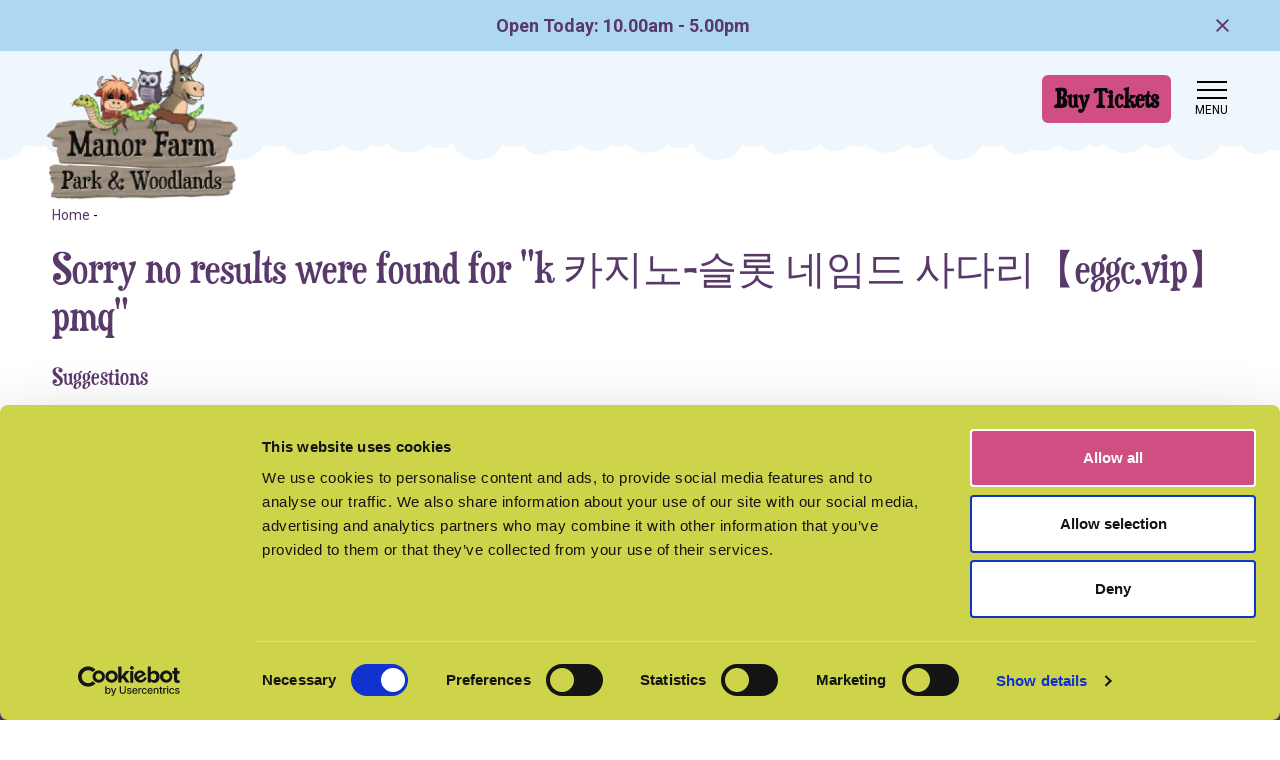

--- FILE ---
content_type: text/html; charset=UTF-8
request_url: https://www.manorfarm.info/search?q=k%20%EC%B9%B4%EC%A7%80%EB%85%B8-%EC%8A%AC%EB%A1%AF%20%EB%84%A4%EC%9E%84%EB%93%9C%20%EC%82%AC%EB%8B%A4%EB%A6%AC%E3%80%90eggc.vip%E3%80%91pmq
body_size: 9024
content:
<!DOCTYPE html>
<html lang="en">
<head><meta charset="utf-8">
<meta http-equiv="X-UA-Compatible" content="IE=edge">
<meta name="viewport" content="width=device-width, initial-scale=1">

<meta name="csrf-token" content="TvkrFV8zbC1sC6FQMAE4GwoRdEynfw8xHvAGtLS9">
<title>Sorry no results were found for "k 카지노-슬롯 네임드 사다리【eggc.vip】pmq"</title>
<meta name="description" content=""/>
<meta property="og:title" content="Sorry no results were found for &quot;k 카지노-슬롯 네임드 사다리【eggc.vip】pmq&quot;" />
<meta property="og:url" content="https://www.manorfarm.info/search" />
<meta property="og:type" content="website"/>
<meta property="og:description" content="" />
    <meta property="og:image" content="https://www.manorfarm.info/uploads/og.png" />

            <link rel="canonical" href="https://www.manorfarm.info/search" />
    
<meta name="twitter:card" content="summary_large_image" />
<meta name="twitter:site" content="" />
<meta name="twitter:url" content="https://www.manorfarm.info/search" />
<meta name="twitter:title" content="Sorry no results were found for &quot;k 카지노-슬롯 네임드 사다리【eggc.vip】pmq&quot;" />
<meta name="twitter:description" content="" />
<meta name="twitter:creator" content="" />
<meta name="twitter:image:src" content="https://www.manorfarm.info/uploads/og.png" /><meta name="twitter:domain" content="www.manorfarm.info/search" />


<link rel="apple-touch-icon" sizes="57x57" href="/images/icons/apple-icon-57x57.png">
<link rel="apple-touch-icon" sizes="60x60" href="/images/icons/apple-icon-60x60.png">
<link rel="apple-touch-icon" sizes="72x72" href="/images/icons/apple-icon-72x72.png">
<link rel="apple-touch-icon" sizes="76x76" href="/images/icons/apple-icon-76x76.png">
<link rel="apple-touch-icon" sizes="114x114" href="/images/icons/apple-icon-114x114.png">
<link rel="apple-touch-icon" sizes="120x120" href="/images/icons/apple-icon-120x120.png">
<link rel="apple-touch-icon" sizes="144x144" href="/images/icons/apple-icon-144x144.png">
<link rel="apple-touch-icon" sizes="152x152" href="/images/icons/apple-icon-152x152.png">
<link rel="apple-touch-icon" sizes="180x180" href="/images/icons/apple-icon-180x180.png">
<link rel="icon" type="image/png" sizes="192x192"  href="/images/icons/android-icon-192x192.png">
<link rel="icon" type="image/png" sizes="32x32" href="/images/icons/favicon-32x32.png">
<link rel="icon" type="image/png" sizes="96x96" href="/images/icons/favicon-96x96.png">
<link rel="icon" type="image/png" sizes="16x16" href="/images/icons/favicon-16x16.png">
<meta name="msapplication-TileColor" content="#ffffff">
<meta name="msapplication-TileImage" content="/ms-icon-144x144.png">
<meta name="theme-color" content="#ffffff">
<link rel="apple-touch-startup-image" href="/uploads/schema-image%28512x512-crop-autorotate%29.png" />



<script src="https://kit.fontawesome.com/9d18dd8704.js" crossorigin="anonymous" defer></script>

<link rel="stylesheet" href="https://use.typekit.net/bvl2ivx.css">

    


<link rel="stylesheet" type="text/css" href="/css/site/site_vendor.css?id=ece0d1423351c211ea82fca9c005f8ec"/>
<link rel="stylesheet" type="text/css" href="/css/site/site.css?id=cafd7e2060b13d441f7147dedcb8ed98"/>



    <script id="Cookiebot" src="https://consent.cookiebot.com/uc.js" data-cbid="7b800655-2c17-4d02-9411-2c195a85877a" data-blockingmode="auto" type="text/javascript"></script>

<!-- Google Tag Manager -->
<script>
(function(w,d,s,l,i){w[l]=w[l]||[];w[l].push({'gtm.start':
new Date().getTime(),event:'gtm.js'});var f=d.getElementsByTagName(s)[0],
j=d.createElement(s),dl=l!='dataLayer'?'&l='+l:'';j.async=true;j.src=
'https://www.googletagmanager.com/gtm.js?id='+i+dl;f.parentNode.insertBefore(j,f);
})(window,document,'script','dataLayer','GTM-M4NGZT7Q');
</script>
<!-- End Google Tag Manager -->

<script type="text/javascript">
    (function(c,l,a,r,i,t,y){
        c[a]=c[a]||function(){(c[a].q=c[a].q||[]).push(arguments)};
        t=l.createElement(r);t.async=1;t.src="https://www.clarity.ms/tag/"+i;
        y=l.getElementsByTagName(r)[0];y.parentNode.insertBefore(t,y);
    })(window, document, "clarity", "script", "qq711hpexc");
</script>

<script type='text/javascript' src='https://platform-api.sharethis.com/js/sharethis.js#property=67d987cff80bb90012167fe1&product=sop' async='async'></script>

<!-- Meta Pixel Code -->
<script>
!function(f,b,e,v,n,t,s)
{if(f.fbq)return;n=f.fbq=function(){n.callMethod?
n.callMethod.apply(n,arguments):n.queue.push(arguments)};
if(!f._fbq)f._fbq=n;n.push=n;n.loaded=!0;n.version='2.0';
n.queue=[];t=b.createElement(e);t.async=!0;
t.src=v;s=b.getElementsByTagName(e)[0];
s.parentNode.insertBefore(t,s)}(window, document,'script',
'https://connect.facebook.net/en_US/fbevents.js');
fbq('init', '1291015859294020');
fbq('track', 'PageView');
</script>
<noscript><img height="1" width="1" style="display:none"
src="https://www.facebook.com/tr?id=1291015859294020&ev=PageView&noscript=1"
/></noscript>
<!-- End Meta Pixel Code -->

    


<script>
    !function(t){"use strict";t.loadCSS||(t.loadCSS=function(){});var e=loadCSS.relpreload={};if(e.support=function(){var e;try{e=t.document.createElement("link").relList.supports("preload")}catch(t){e=!1}return function(){return e}}(),e.bindMediaToggle=function(t){var e=t.media||"all";function a(){t.media=e}t.addEventListener?t.addEventListener("load",a):t.attachEvent&&t.attachEvent("onload",a),setTimeout(function(){t.rel="stylesheet",t.media="only x"}),setTimeout(a,3e3)},e.poly=function(){if(!e.support())for(var a=t.document.getElementsByTagName("link"),n=0;n<a.length;n++){var o=a[n];"preload"!==o.rel||"style"!==o.getAttribute("as")||o.getAttribute("data-loadcss")||(o.setAttribute("data-loadcss",!0),e.bindMediaToggle(o))}},!e.support()){e.poly();var a=t.setInterval(e.poly,500);t.addEventListener?t.addEventListener("load",function(){e.poly(),t.clearInterval(a)}):t.attachEvent&&t.attachEvent("onload",function(){e.poly(),t.clearInterval(a)})}"undefined"!=typeof exports?exports.loadCSS=loadCSS:t.loadCSS=loadCSS}("undefined"!=typeof global?global:this);
</script>
</head>
<body  class="">
<!-- Google Tag Manager (noscript) -->
<noscript><iframe src="https://www.googletagmanager.com/ns.html?id=GTM-M4NGZT7Q"
                  height="0" width="0" style="display:none;visibility:hidden"></iframe></noscript>
<!-- End Google Tag Manager (noscript) -->
<div id="page-encapsulation">
    
        <div id="vueModule" class="booking d-none d-lg-block col-auto text-center">
        <book-now
                buy-tickets-text="Book Now"
                when-would-you-like-text="When Would You Like To Visit?"
                choose-your-event-text="Choose Your Event"
                other-products-text="Other Products"
                cf-domain="manorfarm.digitickets.co.uk"
                calendar-bg-colour="#ced44a"
                calendar-text-colour="#59396a"
                button-bg-colour="#d04f83"
                button-text-colour="#ffffff"
                second-button-text-colour="#000000"
                button-radius="8"
                button-text-style="2"
                :low-capacity-threshold=""
                :branch-id="1493"
                :other-products="[{&quot;link&quot;:&quot;https:\/\/manorfarm.digitickets.co.uk\/category\/23089&quot;,&quot;text&quot;:&quot;Buy an Annual Pass &amp; Save!&quot;},{&quot;link&quot;:&quot;https:\/\/manorfarm.digitickets.co.uk\/category\/33642&quot;,&quot;text&quot;:&quot;Gift Vouchers &amp; Experiences&quot;}]"
                :calendar-dates="[]"
                :use-calendar-dates=""
                :event-ids="[&quot;69044&quot;,&quot;63211&quot;,&quot;65699&quot;,&quot;72639&quot;,&quot;72835&quot;,&quot;72833&quot;,&quot;72651&quot;,&quot;67256&quot;,&quot;64649&quot;,&quot;64655&quot;,&quot;64651&quot;,&quot;64662&quot;]"
                :single-session-time-enabled="false"
                :check-sales-limit-enabled="1"
                :calendar-layout="&quot;default&quot;"
                :custom-calendar-title="null"
                :disable-calendar-scroll="0"
                :custom-sold-out-threshold=""
                                :sale-cutoff-options="{&quot;behaviour&quot;:&quot;do_not_show&quot;,&quot;message&quot;:&quot;&quot;,&quot;phone&quot;:&quot;01509 852525&quot;}"
                :show-session-availability="0"
                :show-sold-out-dates-on-calendar="0"
        ></book-now>
    </div>
    <div id="header-wrap" class="d-flex flex-column">
                <div class="header-top">
            <div class="header-info bg-primary opening-message">
                <div class="container">
                    <div class="row align-items-center py-2">
                        <div class=" col">
                            Open Today: 10.00am - 5.00pm
                        </div>
                        <div class="col-auto" id="close-times"><i class="far fa-times"></i></div>
                    </div>
                </div>
            </div>
        </div>
                <div class="container">
            <div class="row align-items-center pt-3 header-main">
    <div class="col-5 col-lg-3 position-relative">
                    <a href="/" class="logo">
                <img srcset="/uploads/logo-image%28460x360-crop-autorotate%29.webp 767w,/uploads/logo-image%28720x563-crop-autorotate%29.webp 1200w,/uploads/logo-image%281200x939-crop-autorotate%29.webp 2000w, /uploads/logo-image%28460x360-crop-autorotate%29.png 767w,/uploads/logo-image%28720x563-crop-autorotate%29.png 1200w,/uploads/logo-image%281200x939-crop-autorotate%29.png 2000w" sizes="(max-width: 1200px )25vw,(max-width: 767px )50vw,100vw" class="" alt="Manor Farm"/>
            </a>
            </div>
    <div class="booking col text-end">
                    <span class="btn btn-secondary d-none d-lg-inline-block open-widget">Buy Tickets</span>
            </div>
    <div class="col-auto pr-0">
        <div id="mainNavButton">
            <span class="d-block nav-icon">
                <span></span>
                <span></span>
                <span></span>
                <span></span>
            </span>
            <span class="menu-text">Menu</span>
        </div>
    </div>



</div>
        </div>
    </div>

    <nav id="main-nav" class="navbar col">
    <div class="row align-items-center py-2 mx-0">
        <div class="col-4 d-lg-none">








        </div>
        <div class="booking col text-end">
        </div>
        <div class="col-auto pr-0">
            <div id="mainNavButton2">
            <span class="d-block nav-icon">
                <span></span>
                <span></span>
                <span></span>
                <span></span>
            </span>
                <span class="menu-text">close</span>
            </div>
        </div>
        
        
        
    </div>
    <div class="col-12 search mb-4">
        <div id="site-search-bar" class="col">

    <form action="/search" method="get" id="site-search-form" class="form-inline" autocomplete="off">
        <div class="row mx-0">

        <input id="site-search-input" type="text" name="q" class="form-control col" placeholder="Search..." value="k 카지노-슬롯 네임드 사다리【eggc.vip】pmq" aria-label="Search..."/>
            <button type="submit" class="btn btn-secondary" aria-label="Search Site"><i class="fa fa-search"></i></button>
        </div>

        <div class="site-search-ajax-results-wrap">
            <div id="site-search-ajax-results">
            </div>
        </div>
    </form>

</div>
    </div>

    <ul class="navbar-nav mb-4">

        <li class="nav-item nav-item col-12 col-lg px-3 dropdown"><a class="nav-link dropdown-toggle " data-bs-toggle="dropdown" data-bs-auto-close="outside" href="#">What's On</a><span class="dropdown-menu dropdown "><a class="dropdown-item" href="https://www.manorfarm.info/events"   >View all events</a><a class="dropdown-item" href="/events/view/toddlers"   >Toddler Together Time!</a><a class="dropdown-item" href="/events/view/superheroes-villains-copy"   >Half-Term Superheroes & Villains</a><a class="dropdown-item" href="/events/view/easter-celebration-2026"   >Easter Celebration</a></span></li><li class="nav-item nav-item col-12 col-lg px-3 dropdown"><a class="nav-link dropdown-toggle " data-bs-toggle="dropdown" data-bs-auto-close="outside" href="#">Explore Manor Farm</a><span class="dropdown-menu dropdown "><a class="dropdown-item" href="https://www.manorfarm.info/explore"   >Explore The Farm</a><a class="dropdown-item" href="https://www.manorfarm.info/animals"   >Animal Activities</a><a class="dropdown-item" href="https://www.manorfarm.info/encounters"   >Private Animal Experiences</a><a class="dropdown-item" href="https://www.manorfarm.info/manor-farm-playbarn-nottinghamshires-largest-indoor-play-centre"   >Indoor Playbarn</a><a class="dropdown-item" href="https://www.manorfarm.info/roar"   >Dinosaur Trail</a><a class="dropdown-item" href="https://www.manorfarm.info/falconry"   >Falconry Centre</a><a class="dropdown-item" href="https://www.manorfarm.info/playgrounds"   >Outdoor Play</a><a class="dropdown-item" href="https://www.manorfarm.info/maize-maze"   >Maize Maze</a><a class="dropdown-item" href="https://www.manorfarm.info/food"   >Food & Drink</a><a class="dropdown-item" href="https://www.manorfarm.info/shop"   >Manor Farm Gift Shop</a><a class="dropdown-item" href="https://www.manorfarm.info/day-nursery"   >Day Nursery</a></span></li><li class="nav-item nav-item col-12 col-lg px-3 dropdown"><a class="nav-link dropdown-toggle " data-bs-toggle="dropdown" data-bs-auto-close="outside" href="#">Food & Drink</a><span class="dropdown-menu dropdown "><a class="dropdown-item" href="https://www.manorfarm.info/antlers-bistro"   >Antlers Bistro</a><a class="dropdown-item" href="https://www.manorfarm.info/cafe"   >Laughing Donkey Cafe</a></span></li><li class="nav-item nav-item col-12 col-lg px-3 dropdown"><a class="nav-link dropdown-toggle " data-bs-toggle="dropdown" data-bs-auto-close="outside" href="#">Plan Your Visit</a><span class="dropdown-menu dropdown "><a class="dropdown-item" href="https://www.manorfarm.info/tickets"   >Tickets & Prices</a><a class="dropdown-item" href="https://www.manorfarm.info/gift-vouchers"   >Gift Vouchers</a><a class="dropdown-item" href="https://www.manorfarm.info/memberships"   >Memberships</a><a class="dropdown-item" href="https://www.manorfarm.info/nimbus"   >Essential Companion Tickets</a><a class="dropdown-item" href="https://www.manorfarm.info/times"   >Opening Times</a><a class="dropdown-item" href="https://www.manorfarm.info/accessibility-initiatives-at-manor-farm-east-leake-nottinghamshire"   >Accessibility</a><a class="dropdown-item" href="/contact-us"  rel="noopener" >How To Find Us</a><a class="dropdown-item" href="https://www.manorfarm.info/faqs"   >FAQs</a><a class="dropdown-item" href="https://www.manorfarm.info/contact-us"   >Contact Us</a></span></li><li class="nav-item nav-item col-12 col-lg px-3"><a class="nav-link "  href="https://www.manorfarm.info/parties"  >Birthday Parties</a><li class="nav-item nav-item col-12 col-lg px-3 dropdown"><a class="nav-link dropdown-toggle " data-bs-toggle="dropdown" data-bs-auto-close="outside" href="#">Schools & Groups</a><span class="dropdown-menu dropdown "><a class="dropdown-item" href="https://www.manorfarm.info/schools"   >School Trips</a><a class="dropdown-item" href="https://www.manorfarm.info/forest-school"   >Forest School</a><a class="dropdown-item" href="https://www.manorfarm.info/groups"   >Group Bookings</a></span></li><li class="nav-item nav-item col-12 col-lg px-3 dropdown"><a class="nav-link dropdown-toggle " data-bs-toggle="dropdown" data-bs-auto-close="outside" href="#">News & Media</a><span class="dropdown-menu dropdown "><a class="dropdown-item" href="https://www.manorfarm.info/media-centre"   >Media Centre</a><a class="dropdown-item" href="https://www.manorfarm.info/news"   >Latest News</a><a class="dropdown-item" href="https://www.manorfarm.info/regeneration-initiatives-at-manor-farm-park-and-woodlands"   >Regeneration</a></span></li>

    </ul>

    <div class="socials mb-2">
    <div class="row justify-content-center mx-0">
        <div class="col-auto"><a href="https://www.facebook.com/manorfarmparkandwoodlands" target="_blank" title="Facebook" rel="noopener"><i class="fa fa-facebook "></i></a></div>        
                <div class="col-auto"><a href="https://www.instagram.com/manorfarmparkandwoodlands/"  target="_blank" title="Instagram" rel="noopener"><i class="fa-brands fa-instagram fw-bold"></i></a></div>
        
        <div class="col-auto"><a href="https://www.tiktok.com/@manorfarmparkwoodlands"  target="_blank" title="TikTok" rel="noopener"><img src="/images/svg/tiktok-brands.svg" width="16" alt="TikTok" /></a></div>    </div>
</div>

            <div class="booking w-100 text-center px-3 mt-3">
            <span class="btn btn-default d-block open-widget">BOOK NOW</span>
        </div>

    <div class="col text-center mt-2">
    <img src="/images/characters/snake.png" alt="snake" />
</div>
</nav>



    
<div id="page-wrap"  class="pt-1 pt-xl-5" >

            <div class="p-0 page-banners">
    </div>    
    <div class="container pt-4 not-flipped  pb-5  "  >
        <div class="row">
            <div class="col-12 list-col" id="content">
    <div class="bread-wrap"><ol itemscope itemtype="http://schema.org/BreadcrumbList" class="breadcrumb">
                                <li itemprop="itemListElement" itemscope itemtype="http://schema.org/ListItem" class="breadcrumb-item">
                                        <small><a itemprop="item" href="/"><span itemprop="name">Home</span> </a> - </small>
                                        <meta itemprop="position" content="1" />
                                </li>
                                                                
                                                        </ol>

</div>
            <div class="content">
        <h1 class="mb-4">Sorry no results were found for &quot;k 카지노-슬롯 네임드 사다리【eggc.vip】pmq&quot;</h1>
                

            <div class="col-12 content mt-4">
            <h6 class="font-weight-bold mb-4">Suggestions</h6>
            <ul class="mb-3 px-0 ml-3">
                <li>Make sure that all words are spelled correctly</li>
                <li>Try different keywords</li>
                <li>Try more general keywords</li>
                <li>Try fewer keywords</li>
            </ul>
        </div>
        </div>
</div>        </div>
    </div>
    <div class="sections pb-5">
                                </div>

    <div class="container">
        <div class="row">
                                </div>
    </div>

</div>
    <div id="footer-wrap">
        <div class="footer-logo text-center position-relative">
        <a href="/" class="logo">
            <img src="/images/characters/animals.png"  alt="Animals">
        </a>
</div>

<div id="footer" class="container-fluid bg-dark py-5 text-center text-lg-start px-0">
    <div class="container pt-4">
        <div class="row">
            <div class="col-12 col-lg-3">
                <div class="content">
                    <h4>How to find us</h4>
                </div>
                <span class="d-block"><strong>Manor Farm Park & Woodlands</strong></span>
                <span class="mb-3 d-block">Castle Hill, East Leake, LE12 6LU<br />
<br />
Easily accessible from Notts, Leics & Derbyshire!</span>

                <div><a href="/cdn-cgi/l/email-protection#95f0fbe4e0fce7fcf0e6d5f8f4fbfae7f3f4e7f8bbfcfbf3fa" title="Email"> <span class="__cf_email__" data-cfemail="2e4b405f5b475c474b5d6e434f40415c484f5c430047404841">[email&#160;protected]</span></a></div>                <div class="col-12"> <a href="tel:01509852525" class="text-white" title="Telephone"> 01509 852525 </a></div>                                <div class="my-4"><a href="https://what3words.com/variety.gentle.reflected" target="_blank"><img src="/images/svg/w3w.svg" width="22px" class="me-1" alt="What 3 words" /> variety.gentle.reflected</a></div>
                            </div>
            <div class="col-12 col-lg-4 footer-socials order-lg-last">
                <div class="row">
                    <div class="socials mb-2">
    <div class="row justify-content-center mx-0">
        <div class="col-auto"><a href="https://www.facebook.com/manorfarmparkandwoodlands" target="_blank" title="Facebook" rel="noopener"><i class="fa fa-facebook "></i></a></div>        
                <div class="col-auto"><a href="https://www.instagram.com/manorfarmparkandwoodlands/"  target="_blank" title="Instagram" rel="noopener"><i class="fa-brands fa-instagram fw-bold"></i></a></div>
        
        <div class="col-auto"><a href="https://www.tiktok.com/@manorfarmparkwoodlands"  target="_blank" title="TikTok" rel="noopener"><img src="/images/svg/tiktok-brands.svg" width="16" alt="TikTok" /></a></div>    </div>
</div>
                </div>
            </div>
            <div class="col-12 col-lg-5 mt-3 mt-lg-0">
                <div class="content">
                    <h4>Useful links</h4>
                </div>
                <ul class="footer-nav">
                    <li class="nav-item nav-item-list"><a class="nav-link nav-link-list"  href="https://www.manorfarm.info/media-centre"   >Media Centre</a></li><li class="nav-item nav-item-list"><a class="nav-link nav-link-list"  href="https://www.manorfarm.info/times"   >Opening Times</a></li><li class="nav-item nav-item-list"><a class="nav-link nav-link-list"  href="/contact-us"  rel="noopener" >How To Find Us</a></li><li class="nav-item nav-item-list"><a class="nav-link nav-link-list"  href="https://www.manorfarm.info/faqs"   >FAQs</a></li><li class="nav-item nav-item-list"><a class="nav-link nav-link-list"  href="https://www.manorfarm.info/vacancies"   >Current Vacancies</a></li><li class="nav-item nav-item-list"><a class="nav-link nav-link-list"  href="https://www.manorfarm.info/contact-us"   >Contact Us</a></li><li class="nav-item nav-item-list"><a class="nav-link nav-link-list"  href="https://www.manorfarm.info/day-nursery"   >Day Nursery</a></li><li class="nav-item nav-item-list"><a class="nav-link nav-link-list"  href="https://www.manorfarm.info/privacy-policy"   >Privacy Policy</a></li><li class="nav-item nav-item-list"><a class="nav-link nav-link-list"  href="https://www.manorfarm.info/terms"   >Terms & Conditions</a></li><li class="nav-item nav-item-list"><a class="nav-link nav-link-list"  href="https://www.manorfarm.info/access"   >Access Statement</a></li><li class="nav-item nav-item-list"><a class="nav-link nav-link-list"  href="https://www.manorfarm.info/sitemap"   >Sitemap</a></li>
                </ul>
            </div>

        </div>

    </div>
</div>
<div id="subfooter" class="bg-secondary text-center text-lg-start">
    <div class="container py-2">
        <div class="row">
            <div class="col-12">
                <span class="text-white">&copy; 2026 Manor Farm Park & Woodlands | Website by <a class="text-white" href="https://www.websitevision.co.uk" target="_blank" rel="noopener">Website Vision</a></span>
            </div>
        </div>
    </div>
</div>
    </div>

                <span class="btn btn-default sticky-buy-now d-lg-none open-widget">Buy Tickets</span>
    

        
</div>
<style type="text/css" scoped id="scoped-styles">
    
    @media(min-width: 767px) {    }
    @media(min-width: 1200px) {    }
</style>

<script data-cfasync="false" src="/cdn-cgi/scripts/5c5dd728/cloudflare-static/email-decode.min.js"></script><script type="text/javascript" defer>
    var loadDeferredStyles = function() {
        var addStylesNode = document.getElementById("deferred-styles");
        var replacement = document.createElement("div");
        replacement.innerHTML = addStylesNode.textContent;
        document.body.appendChild(replacement);
        addStylesNode.parentElement.removeChild(addStylesNode);
    };
    var raf = window.requestAnimationFrame || window.mozRequestAnimationFrame ||
        window.webkitRequestAnimationFrame || window.msRequestAnimationFrame;
    if (raf) raf(function() { window.setTimeout(loadDeferredStyles, 0); });
    else window.addEventListener('load', loadDeferredStyles);
</script>

    
    <script type="text/javascript" >
        !function(e,n,t){function r(e,n){return typeof e===n}function o(){return"function"!=typeof n.createElement?n.createElement(arguments[0]):C?n.createElementNS.call(n,"http://www.w3.org/2000/svg",arguments[0]):n.createElement.apply(n,arguments)}function i(e){return e.replace(/([a-z])-([a-z])/g,(function(e,n,t){return n+t.toUpperCase()})).replace(/^-/,"")}function s(e,n){return!!~(""+e).indexOf(n)}function a(e,n){return function(){return e.apply(n,arguments)}}function l(e){return e.replace(/([A-Z])/g,(function(e,n){return"-"+n.toLowerCase()})).replace(/^ms-/,"-ms-")}function f(n,t,r){var o;if("getComputedStyle"in e){o=getComputedStyle.call(e,n,t);var i=e.console;if(null!==o)r&&(o=o.getPropertyValue(r));else if(i){i[i.error?"error":"log"].call(i,"getComputedStyle returning null, its possible modernizr test results are inaccurate")}}else o=!t&&n.currentStyle&&n.currentStyle[r];return o}function u(e,t,r,i){var s,a,l,f,u="modernizr",c=o("div"),d=function(){var e=n.body;return e||((e=o(C?"svg":"body")).fake=!0),e}();if(parseInt(r,10))for(;r--;)(l=o("div")).id=i?i[r]:u+(r+1),c.appendChild(l);return(s=o("style")).type="text/css",s.id="s"+u,(d.fake?d:c).appendChild(s),d.appendChild(c),s.styleSheet?s.styleSheet.cssText=e:s.appendChild(n.createTextNode(e)),c.id=u,d.fake&&(d.style.background="",d.style.overflow="hidden",f=h.style.overflow,h.style.overflow="hidden",h.appendChild(d)),a=t(c,e),d.fake?(d.parentNode.removeChild(d),h.style.overflow=f,h.offsetHeight):c.parentNode.removeChild(c),!!a}function c(n,r){var o=n.length;if("CSS"in e&&"supports"in e.CSS){for(;o--;)if(e.CSS.supports(l(n[o]),r))return!0;return!1}if("CSSSupportsRule"in e){for(var i=[];o--;)i.push("("+l(n[o])+":"+r+")");return u("@supports ("+(i=i.join(" or "))+") { #modernizr { position: absolute; } }",(function(e){return"absolute"==f(e,null,"position")}))}return t}function d(e,n,a,l){function f(){d&&(delete j.style,delete j.modElem)}if(l=!r(l,"undefined")&&l,!r(a,"undefined")){var u=c(e,a);if(!r(u,"undefined"))return u}for(var d,p,m,y,v,g=["modernizr","tspan","samp"];!j.style&&g.length;)d=!0,j.modElem=o(g.shift()),j.style=j.modElem.style;for(m=e.length,p=0;m>p;p++)if(y=e[p],v=j.style[y],s(y,"-")&&(y=i(y)),j.style[y]!==t){if(l||r(a,"undefined"))return f(),"pfx"!=n||y;try{j.style[y]=a}catch(e){}if(j.style[y]!=v)return f(),"pfx"!=n||y}return f(),!1}function p(e,n,t,o,i){var s=e.charAt(0).toUpperCase()+e.slice(1),l=(e+" "+w.join(s+" ")+s).split(" ");return r(n,"string")||r(n,"undefined")?d(l,n,o,i):function(e,n,t){var o;for(var i in e)if(e[i]in n)return!1===t?e[i]:r(o=n[e[i]],"function")?a(o,t||n):o;return!1}(l=(e+" "+S.join(s+" ")+s).split(" "),n,t)}var m=[],y=[],v={_version:"3.6.0",_config:{classPrefix:"",enableClasses:!0,enableJSClass:!0,usePrefixes:!0},_q:[],on:function(e,n){var t=this;setTimeout((function(){n(t[e])}),0)},addTest:function(e,n,t){y.push({name:e,fn:n,options:t})},addAsyncTest:function(e){y.push({name:null,fn:e})}},g=function(){};g.prototype=v,g=new g;var h=n.documentElement,C="svg"===h.nodeName.toLowerCase();g.addTest("srcset","srcset"in o("img"));var b="Moz O ms Webkit",w=v._config.usePrefixes?b.split(" "):[];v._cssomPrefixes=w;var x=function(n){var r,o=prefixes.length,i=e.CSSRule;if(void 0===i)return t;if(!n)return!1;if((r=(n=n.replace(/^@/,"")).replace(/-/g,"_").toUpperCase()+"_RULE")in i)return"@"+n;for(var s=0;o>s;s++){var a=prefixes[s];if(a.toUpperCase()+"_"+r in i)return"@-"+a.toLowerCase()+"-"+n}return!1};v.atRule=x;var S=v._config.usePrefixes?b.toLowerCase().split(" "):[];v._domPrefixes=S;var _={elem:o("modernizr")};g._q.push((function(){delete _.elem}));var j={style:_.elem.style};g._q.unshift((function(){delete j.style})),v.testAllProps=p;var z=v.prefixed=function(e,n,t){return 0===e.indexOf("@")?x(e):(-1!=e.indexOf("-")&&(e=i(e)),n?p(e,n,t):p(e,"pfx"))};g.addTest("objectfit",!!z("objectFit"),{aliases:["object-fit"]}),function(){var e,n,t,o,i,s;for(var a in y)if(y.hasOwnProperty(a)){if(e=[],(n=y[a]).name&&(e.push(n.name.toLowerCase()),n.options&&n.options.aliases&&n.options.aliases.length))for(t=0;t<n.options.aliases.length;t++)e.push(n.options.aliases[t].toLowerCase());for(o=r(n.fn,"function")?n.fn():n.fn,i=0;i<e.length;i++)1===(s=e[i].split(".")).length?g[s[0]]=o:(!g[s[0]]||g[s[0]]instanceof Boolean||(g[s[0]]=new Boolean(g[s[0]])),g[s[0]][s[1]]=o),m.push((o?"":"no-")+s.join("-"))}}(),function(e){var n=h.className,t=g._config.classPrefix||"";if(C&&(n=n.baseVal),g._config.enableJSClass){var r=new RegExp("(^|\\s)"+t+"no-js(\\s|$)");n=n.replace(r,"$1"+t+"js$2")}g._config.enableClasses&&(n+=" "+t+e.join(" "+t),C?h.className.baseVal=n:h.className=n)}(m),delete v.addTest,delete v.addAsyncTest;for(var E=0;E<g._q.length;E++)g._q[E]();e.Modernizr=g}(window,document),window.addEventListener("LazyLoad::Initialized",(function(e){lazyLoadInstance=e.detail.instance}),!1),function(e,n){var t=n.getElementsByTagName("body")[0],r=n.createElement("script");r.async=!0;var o="IntersectionObserver"in e?"10.5.2":"8.7.1";r.src="https://cdnjs.cloudflare.com/ajax/libs/vanilla-lazyload/"+o+"/lazyload.min.js",e.lazyLoadOptions={callback_set:function(e){if(t="objectfit-image",(" "+e.className+" ").indexOf(" "+t+" ")>-1&&!Modernizr.objectfit){var n=e.parentElement;n.style.backgroundImage='url("'+e.getAttribute("src")+'")',n.style.backgroundPosition=e.style["object-position"],e.style.opacity=0}var t}},t.appendChild(r)}(window,document);

    </script>
    
    <script type="text/javascript" src="https://cdnjs.cloudflare.com/ajax/libs/jquery/3.3.1/jquery.min.js"></script>
    
    <script type="text/javascript" data-cookiecategory="necessary" src="/js/vendor/vendor.min.js?id=3ac7bb2a7acba14e3fbb760377830e13" defer></script>
    <script type="text/javascript" data-cookiecategory="necessary" src="/js/site/site.js?id=26013e6e398492a2b9c45d2eaa3490fc" defer></script>

    <script type="text/javascript" defer>
        $.ajaxSetup({headers: {'X-CSRF-TOKEN': $('meta[name="csrf-token"]').attr('content')}});
    </script>

            <script src="/js/vue/app.js" defer></script>
    
    

    

    
    <script type="text/javascript" defer>
        $(document).ready(function(){
                        });
    </script>

    
<script defer src="https://static.cloudflareinsights.com/beacon.min.js/vcd15cbe7772f49c399c6a5babf22c1241717689176015" integrity="sha512-ZpsOmlRQV6y907TI0dKBHq9Md29nnaEIPlkf84rnaERnq6zvWvPUqr2ft8M1aS28oN72PdrCzSjY4U6VaAw1EQ==" data-cf-beacon='{"version":"2024.11.0","token":"0963f185e8ea4b07a91c802371b8f98d","r":1,"server_timing":{"name":{"cfCacheStatus":true,"cfEdge":true,"cfExtPri":true,"cfL4":true,"cfOrigin":true,"cfSpeedBrain":true},"location_startswith":null}}' crossorigin="anonymous"></script>
</body>
</html>
